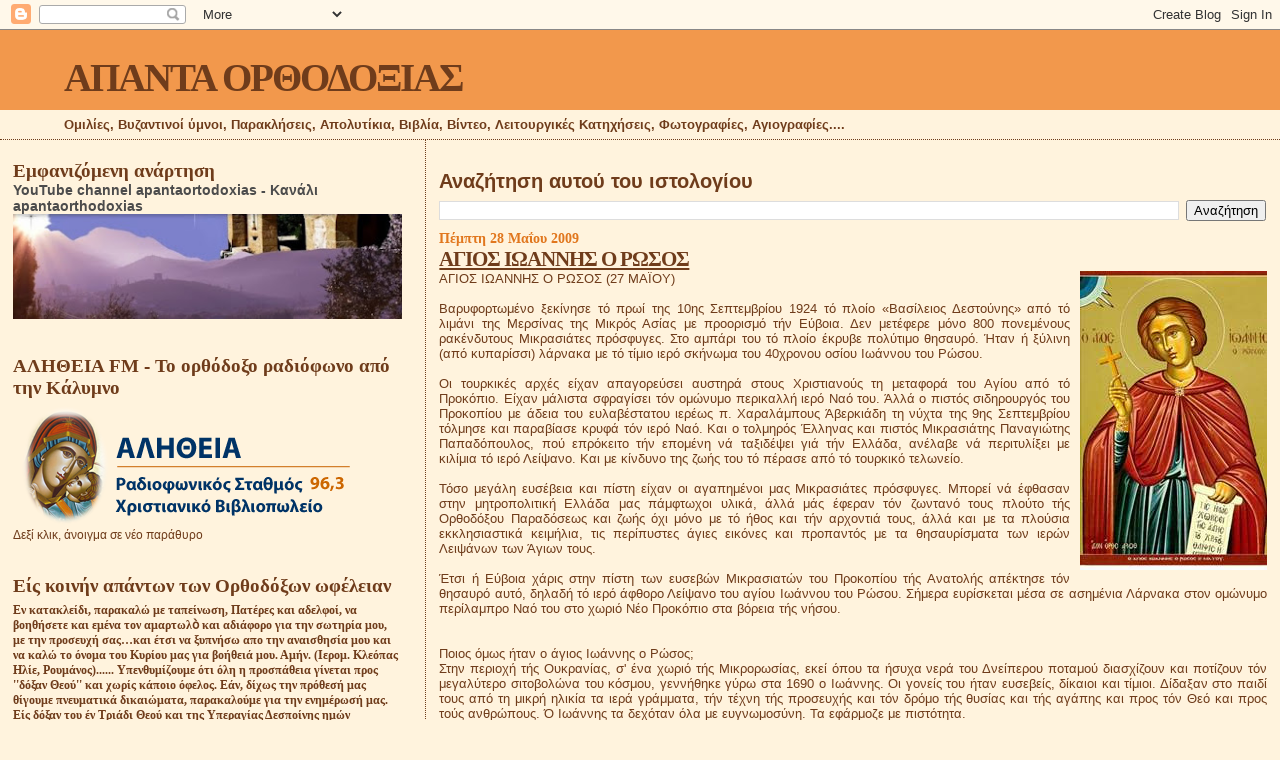

--- FILE ---
content_type: application/javascript
request_url: https://livetrafficfeed.com/static/v5/jquery.js?ranid=3dHU5gEDsw4n70HPjdVflH2VMxYgcyFCOIBRtcXyUiU9shFRSz&cookie_id=&link=https%3A%2F%2Fapantaortodoxias.blogspot.com%2F2009%2F05%2Fblog-post_6375.html&clientwidth=1280&clientheight=720&num=10&title=%CE%91%CE%93%CE%99%CE%9F%CE%A3%20%CE%99%CE%A9%CE%91%CE%9D%CE%9D%CE%97%CE%A3%20%CE%9F%20%CE%A1%CE%A9%CE%A3%CE%9F%CE%A3&referrer=&timezone=Europe%2FAthens&root=0
body_size: 647
content:
var LTF_FEED_3dHU5gEDsw4n70HPjdVflH2VMxYgcyFCOIBRtcXyUiU9shFRSz = {"a":0,"b":1768859421,"c":0,"d":0,"e":1,"f":0,"g":3,"h":0,"i":"javascript:void(0);","j":0,"k":"US","l":[{"id":1211185286,"a":"https:\/\/apantaortodoxias.blogspot.com\/","b":"\u0391\u03a0\u0391\u039d\u03a4\u0391 \u039f\u03a1\u0398\u039f\u0394\u039f\u039e\u0399\u0391\u03a3","c":"Oulu","d":"fi","e":"SB","f":"browser","g":"AND","h":"1768859215"},{"id":1211182136,"a":"http:\/\/apantaortodoxias.blogspot.com\/","b":"\u0391\u03a0\u0391\u039d\u03a4\u0391 \u039f\u03a1\u0398\u039f\u0394\u039f\u039e\u0399\u0391\u03a3","c":"Athens","d":"gr","e":"CH","f":"browser","g":"WIN","h":"1768858339"},{"id":1211182043,"a":"https:\/\/apantaortodoxias.blogspot.com\/","b":"\u0391\u03a0\u0391\u039d\u03a4\u0391 \u039f\u03a1\u0398\u039f\u0394\u039f\u039e\u0399\u0391\u03a3","c":"Thessaloniki","d":"gr","e":"PS","f":"browser","g":"WIN","h":"1768858310"},{"id":1211180822,"a":"https:\/\/apantaortodoxias.blogspot.com\/","b":"\u0391\u03a0\u0391\u039d\u03a4\u0391 \u039f\u03a1\u0398\u039f\u0394\u039f\u039e\u0399\u0391\u03a3","c":"Athens","d":"gr","e":"CH","f":"browser","g":"WIN","h":"1768858018"},{"id":1211180213,"a":"http:\/\/apantaortodoxias.blogspot.com\/2025\/11\/leren-over-het-geloof-op-de-basisschool.html","b":"Leren over het geloof op de bas","c":"Singapore","d":"sg","e":"CH","f":"browser","g":"WIN","h":"1768857878"},{"id":1211180099,"a":"https:\/\/apantaortodoxias.blogspot.com\/","b":"\u0391\u03a0\u0391\u039d\u03a4\u0391 \u039f\u03a1\u0398\u039f\u0394\u039f\u039e\u0399\u0391\u03a3","c":"Giannitsa","d":"gr","e":"CH","f":"browser","g":"LIN","h":"1768857851"},{"id":1211179981,"a":"https:\/\/apantaortodoxias.blogspot.com\/2024\/06\/blog-post_242.html","b":"\u03a0\u03bf\u03b9\u03b1 \u03b5\u03af\u03bd\u03b1\u03b9 \u03b7 \u03c3\u03b7\u03bc\u03b1\u03c3\u03af\u03b1 \u03c4\u03b7\u03c2 \u03b5\u03b8\u03bd\u03b9\u03ba\u03cc","c":"Singapore","d":"sg","e":"CH","f":"browser","g":"WIN","h":"1768857825"},{"id":1211179586,"a":"https:\/\/apantaortodoxias.blogspot.com\/","b":"\u0391\u03a0\u0391\u039d\u03a4\u0391 \u039f\u03a1\u0398\u039f\u0394\u039f\u039e\u0399\u0391\u03a3","c":"Athens","d":"gr","e":"CH","f":"browser","g":"MAC","h":"1768857733"},{"id":1211175600,"a":"https:\/\/apantaortodoxias.blogspot.com\/","b":"\u0391\u03a0\u0391\u039d\u03a4\u0391 \u039f\u03a1\u0398\u039f\u0394\u039f\u039e\u0399\u0391\u03a3","c":"Athens","d":"gr","e":"CH","f":"browser","g":"LIN","h":"1768856770"},{"id":1211175403,"a":"http:\/\/apantaortodoxias.blogspot.com\/","b":"\u0391\u03a0\u0391\u039d\u03a4\u0391 \u039f\u03a1\u0398\u039f\u0394\u039f\u039e\u0399\u0391\u03a3","c":"Athens","d":"gr","e":"CH","f":"browser","g":"WIN","h":"1768856708"}],"m":0,"o":6000,"p":"73949dafe7fb66269650c053b702ecbe"};

--- FILE ---
content_type: application/javascript
request_url: https://t.dtscout.com/pv/?_a=v&_h=apantaortodoxias.blogspot.com&_ss=67fie8baxa&_pv=1&_ls=0&_u1=1&_u3=1&_cc=us&_pl=d&_cbid=3yih&_cb=_dtspv.c
body_size: -281
content:
try{_dtspv.c({"b":"chrome@131"},'3yih');}catch(e){}